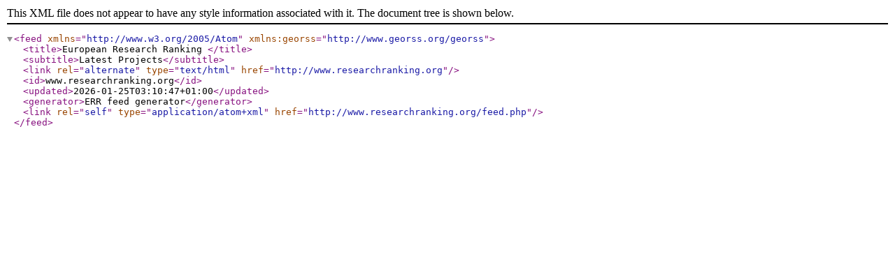

--- FILE ---
content_type: application/xml
request_url: http://researchranking.org/feed.php?p=daFvH
body_size: 326
content:
<?xml version="1.0" encoding="UTF-8"?>
<feed xmlns="http://www.w3.org/2005/Atom" xmlns:georss="http://www.georss.org/georss">
 <title>European Research Ranking </title>
 <subtitle>Latest Projects</subtitle>
 <link rel="alternate" type="text/html" href="http://www.researchranking.org"/>
 <id>www.researchranking.org</id>
 <updated>2026-01-25T03:10:47+01:00</updated>
 <generator>ERR feed generator</generator>
 <link rel="self" type="application/atom+xml" href="http://www.researchranking.org/feed.php"/>
</feed>
